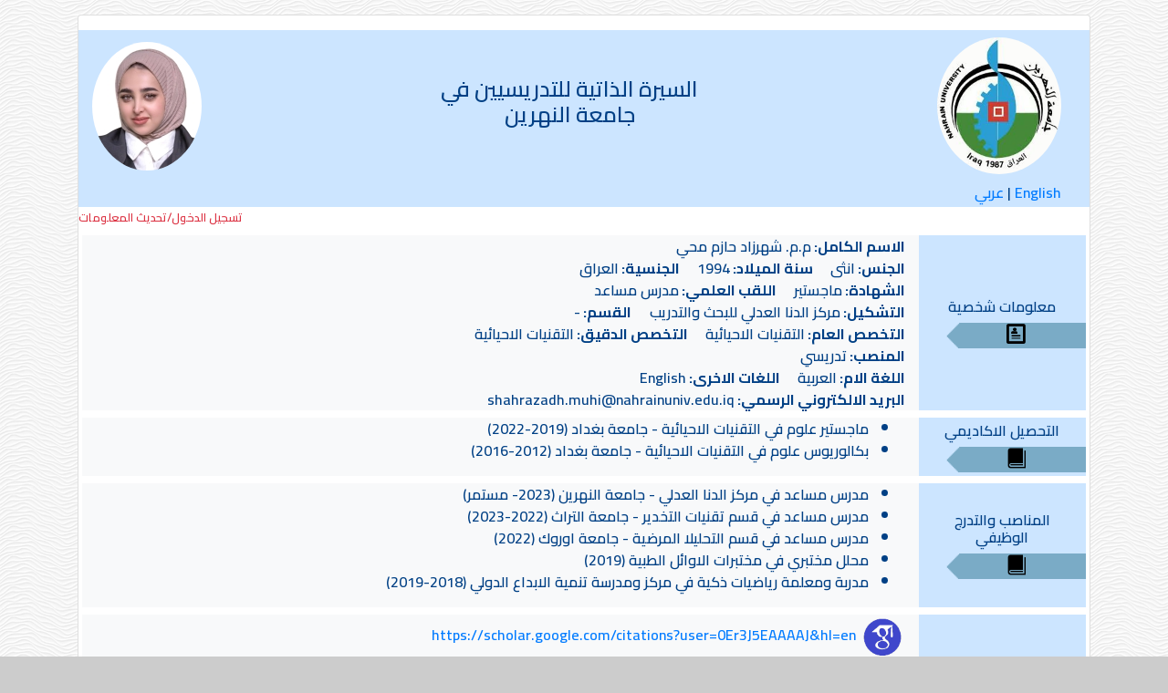

--- FILE ---
content_type: text/html; charset=UTF-8
request_url: https://cv.nahrainuniv.edu.iq/ar/view/2385
body_size: 13865
content:
<!doctype html>
<html lang='ar-IQ' dir='rtl'>
<head>
    <meta http-equiv='Content-Type' content='text/html; charset=utf-8' />
    <meta content='width=device-width, initial-scale=1, maximum-scale=1' name='viewport'/>
    <link rel='icon' type='image/png' href='/images/favicon.png'/>
    <link href='/css/rtl.bootstrap.min.css' rel='stylesheet' />
    <script src='/js/jquery.min.js'></script>
    <script src='/js/jquery.validate.min.js'></script>
        
    <link rel='stylesheet' href='/css/iconstyle.css'>
    <script src='/js/bootstrap.bundle.min.js'></script>
    
    <link rel='preconnect' href='https://fonts.googleapis.com'>
    <link rel='preconnect' href='https://fonts.gstatic.com' crossorigin>
    <link href='https://fonts.googleapis.com/css2?family=Cairo:wght@600;700;900&display=swap' rel='stylesheet'>

    <style>
    body {
      background-image: url('/images/white-waves.png');
      background-color: #cccccc;
      font-family: 'Cairo', sans-serif;
      min-height: 55rem;
      padding-top: 1rem;
      padding-bottom: 1rem;
    }
    .form-control {
        padding:0px 6px;
    }
    h1,h2,h3,h4,h5,h6 {
        font-family: 'Cairo', sans-serif;
    }
    p {
        font-size: 18px;
        font-family: 'Cairo', sans-serif;
    }
    </style>
    
<link href='/css/awesome/css/font-awesome.min.css' rel='stylesheet' type='text/css' />
<style type='text/css'>
.cvdetails {
  display: block !important;
}

.cvcategorybar{
  position: absolute;
  top: 50%;
  left: 60%;
  transform: translate(-50%, -50%);
}

.cvcategoryimgdiv{
  position: relative;
  text-align: center; 
  color: black;
  font-size:22px;
}

.catimg {
  height: 28px;
  position: relative;
  left: 15px;
  text-align: right;
  background-image: url('/images/bar1.png');
  background-repeat: no-repeat; 
  background-position: right;
  background-size: 100% 100%; 
}
</style>

    <title>نظام السيرة الذاتية للتدريسيين في جامعة النهرين</title>
    </head>
    
<body>

<div class='container-lg'>
<div class='card'><div class='container-lg mt-3 alert-primary' style='direction:ltr'>
    <div class='row align-items-center pt-2 pb-2' >
    <div class='col align-middle text-left '>
          <img class='img-fluid rounded-circle' src='/images/cvphotos/2385.jpg' style='max-height:150px;'>
    </div>
    <div class='col-6 align-middle text-center h4'>
    
السيرة الذاتية للتدريسيين في
    <br>
    جامعة النهرين
    
    <br></div>

    <div class='col align-middle text-right ml-3 mr-3'>
    <a href='/?l=ar'>
    <img class='img-fluid rounded-circle ' src='/images/logo.jpg' style='max-height:150px;'>
    </a>
    </div>
    </div>
        <div class='row mr-3 ml-3 mb-1 justify-content-end'>
        <a href='/ar/view/2385'>عربي</a>
        &nbsp;|&nbsp;
        <a href='/en/view/2385'>English</a>
        </div></div><a class='text-danger h6 small mt-1 text-left' href = '/edit'>تسجيل الدخول/تحديث المعلومات</a >
<div class='row align-items-center m-1 alert-primary'>

<div class='col text-center' >
<div class='h6'>
معلومات شخصية
</div>
<div class='cvcategoryimgdiv'>
<div class='catimg'></div><div class='cvcategorybar'><span class='icon-profile'></span></div></div>

</div><div class='col-md-10 text-right bg-light' >
<span class='cvdetails'><span class='font-weight-bold'>الاسم الكامل: </span>م.م. شهرزاد حازم محي</span>
<span class='cvdetails'><span class='font-weight-bold'> الجنس: </span>انثى&emsp;<span class='font-weight-bold'> سنة الميلاد: </span>1994&emsp;<span class='font-weight-bold'> الجنسية: </span>العراق</span><span class='cvdetails'><span class='font-weight-bold'> الشهادة: </span> ماجستير&emsp;<span class='font-weight-bold'> اللقب العلمي: </span>مدرس مساعد</span><span class='cvdetails'><span class='font-weight-bold'> التشكيل: </span>مركز الدنا العدلي للبحث والتدريب&emsp;
<span class='font-weight-bold'> القسم: </span>-</span><span class='cvdetails'><span class='font-weight-bold'> التخصص العام: </span>التقنيات الاحيائية&emsp;<span class='font-weight-bold'> التخصص الدقيق: </span>التقنيات الاحيائية</span><span class='cvdetails'><span class='font-weight-bold'> المنصب: </span>تدريسي</span><span class='cvdetails'><span class='font-weight-bold'> اللغة الام: </span>العربية&emsp;<span class='font-weight-bold'> اللغات الاخرى: </span>English</span><span class='cvdetails'><span class='font-weight-bold'> البريد الالكتروني الرسمي: </span>shahrazadh.muhi@nahrainuniv.edu.iq</span></div>
</div>
      <div class='row align-items-center m-1 alert-primary'>
<div class='col text-center' >
<div class='h6'>
التحصيل الاكاديمي
</div>
<div class='cvcategoryimgdiv'>
<div class='catimg'></div><div class='cvcategorybar'><span class='icon-book'></span></div></div>
</div>

<div class='col-md-10 text-right bg-light' >
<ul><li>ماجستير علوم في التقنيات الاحيائية - جامعة بغداد (2019-2022)</li><li>بكالوريوس علوم في التقنيات الاحيائية - جامعة بغداد (2012-2016)</li></ul></div>
      </div>
      <div class='row align-items-center m-1 alert-primary'>
<div class='col text-center' >
<div class='h6'>
المناصب والتدرج الوظيفي
</div>
<div class='cvcategoryimgdiv'>
<div class='catimg'></div><div class='cvcategorybar'><span class='icon-book'></span></div></div>
</div>

<div class='col-md-10 text-right bg-light' >
<ul><li>مدرس مساعد في مركز الدنا العدلي - جامعة النهرين (2023- مستمر)</li><li>مدرس مساعد في قسم تقنيات التخدير - جامعة التراث (2022-2023)</li><li>مدرس مساعد في قسم التحليلا المرضية - جامعة اوروك (2022)</li><li>محلل مختبري في مختبرات الاوائل الطبية (2019)</li><li>مدربة ومعلمة رياضيات ذكية في مركز ومدرسة تنمية الابداع الدولي (2018-2019)</li></ul></div>
      </div>
<div class='row align-items-center alert-primary m-1'>
<div class='col text-center'>
<div class='h6'>
روابط
</div>
    <div class='cvcategoryimgdiv'>
    <div class='catimg'></div><div class='cvcategorybar'><span class='icon-link'></span></div></div>
</div>

<div class='col-md-10 text-right bg-light'>
        <img class="img-fluid p-1" style="max-width:50px;" src="/images/logos/gs.png">
        <a href="https://scholar.google.com/citations?user=0Er3J5EAAAAJ&hl=en">https://scholar.google.com/citations?user=0Er3J5EAAAAJ&hl=en</a><br>
        <img class="img-fluid p-1" style="max-width:50px;" src="/images/logos/scopus.png">
        <a href="https://www.scopus.com/authid/detail.uri?authorId=58704075800">https://www.scopus.com/authid/detail.uri?authorId=58704075800</a><br>
        <img class="img-fluid p-1" style="max-width:50px;" src="/images/logos/wos.jpg">
        <a href="https://www.webofscience.com/wos/author/record/KHY-6732-2024">https://www.webofscience.com/wos/author/record/KHY-6732-2024</a><br>
        <img class="img-fluid p-1" style="max-width:50px;" src="/images/logos/rg.png">
        <a href="https://www.researchgate.net/profile/Shahrazad-Muhi">https://www.researchgate.net/profile/Shahrazad-Muhi</a><br>
        <img class="img-fluid p-1" style="max-width:50px;" src="/images/logos/id.png">
        <a href="https://orcid.org/0009-0004-1148-3762">https://orcid.org/0009-0004-1148-3762</a><br></div></div><div id='dialog' title='شهرزاد حازم محي' style='display:none;direction:ltr;text-align:left;'>
  </div>

<script>
  
$(function() {

  $('.publication').click(function(){
    var pubid = $(this).attr('data-pubid');
    $.ajax(
    {
        url : '../../showpub.php',
        type: 'GET',
        data : 'id=' + pubid + '&l=ar',
        success:function(data) 
        {
            //data: return data from server
            $('#modaltext').html(data);
            $('#pubdialog').modal('show');
        }
    });
        
  }); // click


});


  </script>

  
<div class='row align-items-center alert-primary m-1'>
<div class='col text-center'>
<div class='h6'>
المنشورات
</div>
    <div class='cvcategoryimgdiv'>
    <div class='catimg'></div><div class='cvcategorybar'><span class='icon-link'></span></div></div>
</div>
<div class='col-md-10 text-right bg-light'><div id="accordion"><div class='card'>
                  <div class='card-header' id='headingP2024'>
                    <h5 class='mb-0'>
                      <button class='btn btn-primary' data-toggle='collapse' data-target='#collapse2024' aria-expanded='false' aria-controls='collapse2024'>
                        2024
                      </button>
                    </h5>
                  </div><div id='collapse2024' class='collapse multi-collapse show' aria-labelledby='headingP2024' data-parent='#accordion'>
            <div class='card-body'><ul>
          <li>
            <a data-pubid="45877" class="publication h6" href="javascript:;">Association between Toxoplasma gondii with Infertility and Pregnancy Outcomes</a><br>
            <span>N Bedair, B Bedair, S Muhi, 2024</span><br><span >International Journal of Natural and Human Science, 5, (2), 1-12</span><br><br></li>
          <li>
            <a data-pubid="45879" class="publication h6" href="javascript:;">The Impact of Probiotics on Surgical Wound Healing</a><br>
            <span>S Jaafar, R Ali, F Abed, S Muhi, 2024</span><br><span >International Journal of Natural and Human Science, 5, (1), 33-39</span><br><br></li>
          <li>
            <a data-pubid="46683" class="publication h6" href="javascript:;">An Overview of the Resistance of Insulin</a><br>
            <span>L Edan, R Ali, A Jawad, T Kadhom, N Bedair, S Jafar, M Hameed, S Muhi, 2024</span><br><span >Al-Salam Journal for Medical Science, 4, (1), 44-52</span><br><br></li>
          <li>
            <a data-pubid="46685" class="publication h6" href="javascript:;">Advanced Technology Applications in Dentistry: Modern use of Nanocurcumin</a><br>
            <span>R Ali, S Jaafar, L Edan, D Nasar, D Mohammed, N Muhi, I Hadi, F Abed, M Hameed, H Hussein, N .Safir, R Shaher, 2024</span><br><span >International Journal of Natural and Human Science, 5, (1), 1-12</span><br><br></li>
          <li>
            <a data-pubid="47351" class="publication h6" href="javascript:;">Review on Helicobacter pylori associated Diseases</a><br>
            <span>S Muhi, F Abed, N Bedair, S Jaafar, S Ibrahim, D Mohammed, O Mahmoud, R Ali, M Hameed, L Edan, 2024</span><br><span >Baghdad Journal of Biochemistry and Applied Biological Sciences, 5, (3)</span><br><br></li>
          <li>
            <a data-pubid="47353" class="publication h6" href="javascript:;">Exploring PCR Methodologies in Forensic DNA Profiling</a><br>
            <span>M Ayad, O Mahoud, S Muhi, N Bedair, R Ali, S Jaafar, L Edan, 2024</span><br><span >Baghdad Journal of Biochemistry and Applied Biological Sciences, 5, (4)</span><br><br></li></ul></div></div></div><div class='card'>
                  <div class='card-header' id='headingP2023'>
                    <h5 class='mb-0'>
                      <button class='btn btn-primary' data-toggle='collapse' data-target='#collapse2023' aria-expanded='false' aria-controls='collapse2023'>
                        2023
                      </button>
                    </h5>
                  </div><div id='collapse2023' class='collapse multi-collapse ' aria-labelledby='headingP2023' data-parent='#accordion'>
            <div class='card-body'><ul>
          <li>
            <a data-pubid="44946" class="publication h6" href="javascript:;">THE EFFECT OF HELICOBACTER PYLORI ON INTERLEUKIN-6 IN PATIENTS WITH ISCHEMIC HEART DISEASE</a><br>
            <span>S Muhi, W Abd, N Abd, 2023</span><br><span >IRAQI JOURNAL OF AGRICULTURAL SCIENCES, 54, (5), 1243- 1251</span><br><br></li></ul></div></div></div></div></div></div><div class='row align-items-center alert-primary m-1'>
<div class='col text-center'><span class=''>
<i class='fa fa-eye'></i><b> 1803 </b> الزيارات
- 
</span>اخر تحديث لهذه الصفحة في: 2024-11-20 20:24:14</div></div></div>
    <div class='container-lg p-0'>
    <div class='text-center mt-4 mb-3'>
    جميع الحقوق محفوظة لجامعة النهرين &#169;2026
    <br>
    تصميم وبرمجة <span><a href='https://cv.nahrainuniv.edu.iq/ar/view/1'>د. رسول هشام السعدي</a></span> - مركز الحاسبة الالكترونية
    <br>
    بريد الدعم الفني: cv@nahrainuniv.edu.iq
    <br>
<div class='text-center small'>عدد الزيارات: 2038234</div>

 
    </div>
    </div><div class='text-center small'>fetch time:0.023 s</div>
</div><!-- Modal -->
<div class="modal fade" id="pubdialog" tabindex="-1" aria-hidden="true">
  <div class="modal-dialog modal-lg">
    <div class="modal-content">
      <div class="modal-header alert-primary">
        <h5 class="modal-title" id="pubdialogLabel"></h5>
        <button type="button" class="close" data-dismiss="modal" aria-label="Close">
          <span aria-hidden="true">&times;</span>
        </button>
      </div>
      <div class="modal-body" id="modaltext">
      </div>
      <div class="modal-footer">
        <button type="button" class="btn btn-secondary" data-dismiss="modal">اغلاق</button>
      </div>
    </div>
  </div>
</div>



</body>
</html>